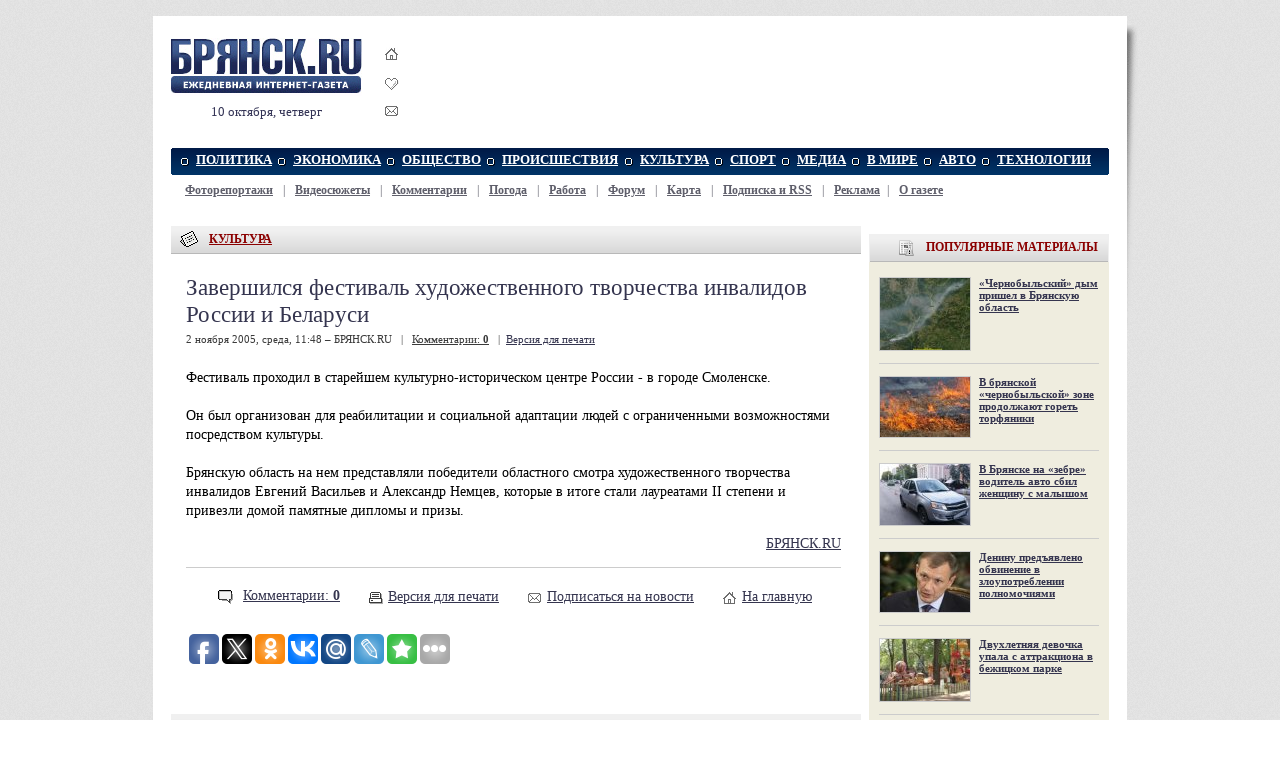

--- FILE ---
content_type: text/css
request_url: https://briansk.ru/style1.css
body_size: 9828
content:
body { background-color: #e2e2e2; background: url(/img/bg.png); font-family:Tahoma; font-size:13px; padding:0; margin:0; }
table, img { border: 0; }
/* table td { padding:0; } */
hr { display: block; border:0; margin:0; color:#ccc; background-color:#ccc; height:1px; margin:10px 0;}
html>body hr { margin: 1em 0; }
a { color: #35354f; }
a:hover { text-decoration: underline; color:red;}
a:active { color: red; }
a:visited { color: #5f5f6b; }
li { color: #35354f; list-style-type: none; }
big, div big, p big, big a { font-size: 15px; }
h2 { text-align:left; color:#35354f; display: block; margin: 0; margin-bottom: 5px; font-family: Tahoma, Georgia, Times, serif; font-size: 19px; line-height: 24px; font-weight: normal; }
h2 a { text-decoration: none; }
h2 a:hover { text-decoration:underline; }
td a:hover, div a:hover, span a:hover { text-decoration: underline; color:darkred; } 

#ad img { margin-bottom:8px; }
#ads240 img, #ads240 embed, #ads240 iframe, #ads240 object { margin-top:8px; }

#main-bg { width:996px; background: url(/img/sh1.png) no-repeat top right; margin: 16px 0 16px 0; padding:0; }
#main { width:938px; background-color:#ffffff; border: 0px solid #f9f9f9; padding:18px; margin:0; }
#sh4 { margin-left:540px; }

#logo { margin-top:4px; width:100%; height:90px; margin-bottom:20px;}
#logo td { vertical-align: top; }
#logo p { margin: 8px 0 0 0; padding:0; color:#333355; font-family: Georgia; font-size:13px; text-align: center; }
#logo-icons { padding:8px 15px 0 22px; width:100%;}

.mnt { width:100%; background-color:#333355; background: url(/img/mnu_bg.gif); padding:0; border:0; }
#mn a { color:#ffffff; font-size: 13px !important; font-weight: bold; font-family: Tahoma !important; }
#mn { vertical-align: top; padding: 4px 0 0 20px; background: url(/img/menu_o.gif) no-repeat top left !important; background-color:#002554; }
#smn, #smn a { font-size: 12px; color:#5f5f6b; padding: 0 7px 0 7px; width:100%; text-align:right; white-space: nowrap; }

#sth { background:#e3e3e3; width:100%; margin-top:8px; border-collapse:collapse; border:0;}

.box { background: url(/img/box_bg1.gif) repeat bottom left; background-color:#f0f0f0; padding:0; }
.tbox { background: url(/img/box_bg1.gif) repeat bottom left; border-top-width:0px; padding:0; }
.sbox { background: url(/img/box_bg1.gif) repeat bottom left; border-top-width:0px; padding:0; }

#ph b { color:#888888; font-size:10px; font-weight:normal;} 
#ph img { margin:0 5px 5px 0; border: 1px solid #cccccc; width:150px; }
#ph a { font-size:12px; font-weight:bold; text-decoration:underline; }
#ph { width:152px; padding:0 0 15px 35px; }
#ph p { clear:both; }

#p3 { vertical-align:top; }
#p3 a { font-size:12px; font-weight: bold; text-decoration: underline; line-height:14px;}
#p3 div { color:#888888; font-size:11px; font-weight: normal; padding-top:12px;}

#p4 { vertical-align:top; }
#p4 a { font-size:12px; font-weight: bold; text-decoration: underline; line-height:14px;}
#p4 div { color:#999999; font-size:11px; font-weight: normal; padding-top:18px;}

#s1 { width:343px; vertical-align:top; padding-bottom:13px;}
#s1 div { color:#888888; font-size:10px; font-weight:normal; padding:10px 10px 5px 10px; }
#s1 div a { font-size:12px; font-weight:bold; text-decoration:underline; line-height:15px;}
#s1 div b a { color:#630d07; }
#s1 div p { color: #45454e; padding:5px 0 0 0; margin:0; font-size:11px; text-decoration:none; }
#s1 div img { border: 1px solid #cccccc; margin: 0 0 0 4px; float:right;}
#s2 { width:335px; vertical-align:top; padding:0 8px 15px 8px; }

#s3 { vertical-align:top; padding-bottom:13px; }
#s3d { clear:both; border-bottom: 1px solid #f8f8f8; clear:both; color:#888888; font-size:11px; font-weight:normal; padding:15px 15px 15px 15px; }
#s3d a, #s3d div a { font-size:13px; font-weight:bold; text-decoration:underline; line-height:15px;}
#s3d b a, #s3d div b a { color:#630d07; }
#s3d p, #s3d div p { color: #45454e; padding:5px 0 0 0; margin:0; font-size:12px; text-decoration:none; }
#s3d div { width:550px; margin-left:110px; }
#s3d img { border: 1px solid #cccccc; margin: 2px 0 0 0; float:left;}
#s3c { clear:both; }


.tn1 { width: 290px; background: url(/img/box_bg1.gif) repeat bottom left;}
.tn1 img { border: 1px solid #cccccc; border-top-width:0px; }
.tn2 { padding:20px 30px 0 40px; background: url(/img/box_bg1.gif) repeat bottom left;}
.tn2 span { padding: 20px; }
.tn2 a { color:#35354f; font-size:19px; font-weight: normal; text-decoration:underline; }
.tn2 p { font-size:13px; color:#404040; padding: 0 10px 6px 0; }
.tn2 p img { width:9px; height:8px; }

#t1 span { float:right; width:92px; padding-top:16px; }
#t1 span p { font-size: 10px; color:#5f5f6b; margin:0; padding:0; }
#t1 span img { border: 1px solid #cccccc; }
#t1 div { margin-right: 100px; padding-top:14px; }
#t1 div a { font-size:11px; font-weight:bold; text-decoration:underline; }
#t1 div p { padding:5px 0 0 0; margin:0; font-size:11px; text-decoration:none; }
#t1 #t1c { padding:0; margin:0; clear: both; width:0; height:0; font-size:0; }

#t2 span { float:left; width:92px; padding-top:0px; }
#t2 span p { font-size: 10px; color:#5f5f6b; margin:0; padding:0; }
#t2 span img { border: 1px solid #cccccc; }
#t2 div { margin-left: 100px; padding-top:0px; }
#t2 div a { font-size:11px; font-weight:bold; text-decoration:underline; }
#t2 div p { padding:5px 0 0 0; margin:0; font-size:11px; text-decoration:none; }
#t2 #t2c { padding:0; margin:0; clear: both; width:0; height:0; font-size:0; }

#t3 span { float:left; width:92px; padding-top:0px; }
#t3 span p { font-size: 13px; color:#5f5f6b; margin:0; padding:0; }
#t3 span img { border: 1px solid #cccccc; }
#t3 div { margin-left: 100px; padding-top:0px; }
#t3 div a { font-size:13px; font-weight:bold; text-decoration:underline; }
#t3 div p { padding:5px 0 0 0; margin:0; font-size:13px; text-decoration:none; }
#t3 #t3c { padding:0; margin:0; clear: both; width:0; height:0; font-size:0; }

#more h1 { text-align:left; color:#35354f; display: block; margin: 0; margin-bottom: 5px; font-family: Tahoma, Georgia, Times, serif; font-size: 23px; line-height: 27px; font-weight: normal; }
#more h1 a, .mainnews h1 a:visited { text-decoration: none; }
#more h1 a:hover { text-decoration:underline; }
#more { font-family: Tahoma, "Times New Roman", Times; font-size:14px; line-height: 142%; text-decoration: none; text-align:left; }

#hdr { height:28px; background-color:#f0f0f0; background:url(/img/hdr_bg.gif); font-size:12px; font-weight:bold; color:darkred; }
#hdr img { margin: 0 8px 0 6px; vertical-align:middle; border:0; }
#hdr a { color:darkred; } 

#hdr1 { background-color:#f0f0f0; background: url(/img/hdr_bg.gif); width:120px; height:28px; padding-right:14px; }
#hdr1, #hdr1 a, #hdr1 div a  { color:#3b3b3b; font-size:11px; text-align: right; }

#hdr3 { height:28px; text-align:right; background:url(/img/hdr_bg.gif) repeat bottom left; border: 1px solid #efefef; border-top-width:0px; border-bottom-width:0px; background-color:#e3e3e3; font-size:12px; font-weight:bold; color:darkred; margin-top:8px; padding: 0 10px 0 8px; vertical-align:middle; }
#hdr3 a { color:darkred; } 
#hdr3 img { vertical-align: middle; margin-right:8px; border:0; text-decoration: none;}

#rbl { background: #f5f5f5; padding: 10px; }
#rbl1 { background: #efeddf; padding: 10px; font-family:Tahoma; font-size:12px; font-style:normal; text-align:left;}

#ftr { font-size:12px; width:100%; margin-top:6px; background-color:#e3e3e3; }

.dgray { color: #666666; font-size: 12px; }

.ttitle { font-size:12px; font-weight: bold; }

.gray { color:#5f5f6b; } 
.sgray { color:#3b3b3b; font-size:11px; text-align:left; line-height:13px; } 
.sgray a { color:#3b3b3b; }
.msgray { padding-bottom: 5px; color:#3b3b3b; font-size:10px; }

.s { font-size:10px; } 

.input { color: #666666; border: solid 1px #ddd; background: #f0f0f0; height:18px; font-size: 10px; }
.input1 { font-size: 13px; }
.input2 { font-size: 13px; }

#thumbnails { width: 180px; height: 475px; overflow: auto;  }
#thumbnails .description { display: none; }
#thumbnails .thumb { cursor: pointer; }

.iright { width: 1%; float: right; clear: right; }
.iright td { padding: 0 0 15px 15px; }
.iright div { margin-top: 5px; font-size: 10px; color: #999; line-height: normal; font-family: Tahoma, Arial, sans-serif; }
.ileft { width: 1%; float: left; margin: 0 15px 15px 0; }
.ileft div { margin-top: 5px; font-size: 10px; color: #999; line-height: normal; font-family: Tahoma, Arial, sans-serif; }
.icenter { width: 1%; margin: 1em 0; clear: both; }
.icenter div { margin-top: 5px; font-size: 10px; color: #999; line-height: normal; font-family: Tahoma, Arial, sans-serif; }

.voteq { font: bold 11px 'Tahoma'; color: #000000; }
.votea { font: 10px 'Tahoma'; color: #4E4E4E; }
.votea2 { font: 10px 'Tahoma'; color: #000000; }
.voteall { font: bold 10px 'Tahoma'; color: #6E6E6E; }
.voteview { font: bold 10px 'Tahoma'; color: #ffffff; }

.f_q1 { margin: 0px 10px 0px 10px; font-size: 10px; }
.f_q2 { font-size: 10px; border: solid 1px #b6b6b6; background:#cccccc; padding:6px;}
.f_sa { font-size: 9px; font-weight: bold; }
.f_s { font-size:10px; } 
.f_m { font-size:11px; } 
.f_mb { font-size:11px; font-weight:bold; } 
.f_input { color: #666666; border: solid 1px #ddd; background: #f0f0f0; height:18px; font-size: 10px; }
.f_w { color:#ffffff; }
.f_menu { font-family: Tahoma, verdana, arial; font-size: 11px; color: #ffffff; }
.f_menu:visited { color: #ffffff; }
#login_form { position: absolute; top: 200px; left:39%; z-index: 66; }
td.f_loginform { border: 1px solid #666666; border-right-color:black; border-bottom-color:black; background-color: white; }
td.f_loginform div { margin-bottom: 0.5em;}

--- FILE ---
content_type: application/javascript;charset=utf-8
request_url: https://w.uptolike.com/widgets/v1/version.js?cb=cb__utl_cb_share_1762025987179271
body_size: 396
content:
cb__utl_cb_share_1762025987179271('1ea92d09c43527572b24fe052f11127b');

--- FILE ---
content_type: application/javascript;charset=utf-8
request_url: https://w.uptolike.com/widgets/v1/widgets-batch.js?params=JTVCJTdCJTIycGlkJTIyJTNBJTIyNjMyMTY1JTIyJTJDJTIydXJsJTIyJTNBJTIyaHR0cHMlM0ElMkYlMkZicmlhbnNrLnJ1JTJGYWZpc2hhJTJGemF2ZXJzaGlsc3lhLWZlc3RpdmFsLWh1ZG96aGVzdHZlbm5vZ28tdHZvcmNoZXN0dmEtaW52YWxpZG92LXJvc3NpaS1pLWJlbGFydXNpLjIwMDUxMTIuMTIwMi5odG1sJTIyJTdEJTVE&mode=0&callback=callback__utl_cb_share_1762025988138304
body_size: 446
content:
callback__utl_cb_share_1762025988138304([{
    "pid": "632165",
    "subId": 0,
    "initialCounts": {"fb":0,"tw":0,"tb":0,"ok":0,"vk":0,"ps":0,"gp":0,"mr":0,"lj":0,"li":0,"sp":0,"su":0,"ms":0,"fs":0,"bl":0,"dg":0,"sb":0,"bd":0,"rb":0,"ip":0,"ev":0,"bm":0,"em":0,"pr":0,"vd":0,"dl":0,"pn":0,"my":0,"ln":0,"in":0,"yt":0,"rss":0,"oi":0,"fk":0,"fm":0,"li":0,"sc":0,"st":0,"vm":0,"wm":0,"4s":0,"gg":0,"dd":0,"ya":0,"gt":0,"wh":0,"4t":0,"ul":0,"vb":0,"tm":0},
    "forceUpdate": ["fb","ok","vk","ps","gp","mr","my"],
    "extMet": false,
    "url": "https%3A%2F%2Fbriansk.ru%2Fafisha%2Fzavershilsya-festival-hudozhestvennogo-tvorchestva-invalidov-rossii-i-belarusi.2005112.1202.html",
    "urlWithToken": "https%3A%2F%2Fbriansk.ru%2Fafisha%2Fzavershilsya-festival-hudozhestvennogo-tvorchestva-invalidov-rossii-i-belarusi.2005112.1202.html%3F_utl_t%3DXX",
    "intScr" : false,
    "intId" : 0,
    "exclExt": false
}
])

--- FILE ---
content_type: application/javascript; charset=windows-1251
request_url: https://briansk.ru/vengine.js
body_size: 915
content:
function vtoggle(id, hide) {
	if (!document.getElementById) return false
	if (!hide) hide = false
	var el = document.getElementById(id)
	var vis = el.style.display
	el.style.display = (vis != 'none' || hide) ? 'none' : ''
	el = document.getElementById(id+'arr')
	el.innerHTML = (vis != 'none' || hide) ? '&nbsp;&darr;' : '&nbsp;&uarr;'
	
	return false
}

function show(url, w, h, s, n) {
	if (!n) n = 'vw'
	attr = 'width=' + w + ',height=' + h + ',location=0,menubar=0,resizable=0,scrollbars=' + s + ',status=0,titlebar=0,toolbar=0,hotkeys=0'
	if (parseInt(navigator.appVersion) >= 4) {
		x = (screen.width - w) / 2
		y = (screen.height - h) / 2
		if(x < 0) x = 0
		if(y < 0) y = 0
		attr += ',xposition=' + x + ',left=' + x + ',yposition=' + y + ',top=' + y
	}
	window.open(url, n, attr)
}
function vshow(u) { show(u, 840, 600, 1); return false; }
function vshow2(u) { show(u, 900, 600, 1, 'vw2'); return false; }


--- FILE ---
content_type: application/javascript; charset=windows-1251
request_url: https://briansk.ru/ajax.js
body_size: 1999
content:
var xmlhttp;
var skip = 0;
var nav_line;

function ret_blk(blk_id){
	this.object = document.getElementById(blk_id);
	return this.object;
}

function loading() {
	if (xmlhttp.readyState != 4) {
		var rettxt = '<b><center><blink style="color:red;">Загрузка...</blink></center></b>';
		nav_obj.innerHTML=rettxt;
	}	
}

function loadXMLDoc(url,param,begin_fr,limit) {
	chg_obj = new ret_blk(param);
	nav_obj = new ret_blk(param+'_a');

	if (begin_fr == 'next') {
		begin_fr = limit;
	}

	next = parseInt(begin_fr) + parseInt(limit); 
	prev = parseInt(begin_fr) - parseInt(limit);

	if (begin_fr != 0) { 
		nav_line = '&larr; <a href="javascript:loadXMLDoc(\''+url+'\',\''+param+'\',\''+prev+'\',\''+limit+'\');" class=sgray>Позднее</a> - <a href="javascript:loadXMLDoc(\''+url+'\',\''+param+'\',\''+next+'\',\''+limit+'\');" class=sgray>Ранее</a> &rarr;&nbsp;&nbsp;';
	} else { 
		nav_line = '<a href="javascript:loadXMLDoc(\''+url+'\',\''+param+'\',\''+next+'\',\''+limit+'\');" class=sgray>Ранее</a> &rarr;&nbsp;&nbsp;';
	}       

	var url = url + '&skip='+begin_fr;

	if (window.XMLHttpRequest) {
		xmlhttp=new XMLHttpRequest();
		xmlhttp.onreadystatechange=state_Change;
		xmlhttp.open("GET",url,true);
		xmlhttp.send(null);
	}
	else if (window.ActiveXObject) {
		xmlhttp=new ActiveXObject("Microsoft.XMLHTTP")
		if (xmlhttp) {
			xmlhttp.onreadystatechange=state_Change
			xmlhttp.open("GET",url,true)
			xmlhttp.send()
		} else { alert("Ошибка. Возможно в браузере отключен ActiveX. Включите его для просмотра страницы."); }	

	} else { alert("Вы используете старую версию браузера. Для использования данной функции необходимо его обновить."); }

}

function state_Change() {
	window.setInterval("loading()", 300)
	if (xmlhttp.readyState==4) {
		if (xmlhttp.status == 200) {
			chg_obj.innerHTML = xmlhttp.responseText;
			nav_obj.innerHTML = nav_line;
		} else { alert("Проблема при загрузке данных:" + xmlhttp.statusText); }
	  }
}
